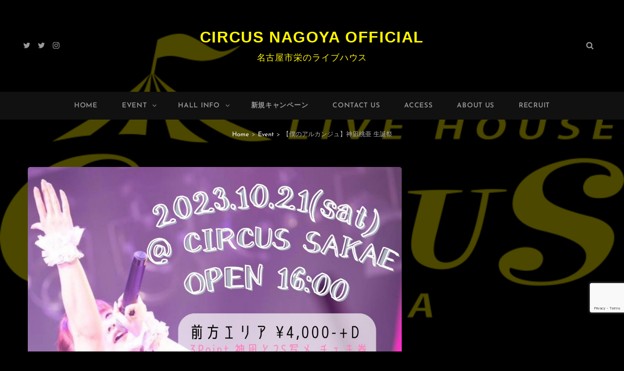

--- FILE ---
content_type: text/html; charset=utf-8
request_url: https://www.google.com/recaptcha/api2/anchor?ar=1&k=6LfzwVcfAAAAAGOsAEdgKRprll_pVo7-TJnkjZXa&co=aHR0cHM6Ly93d3cua3N0YWdlLWVudGVydGFpbm1lbnQuY29tOjQ0Mw..&hl=en&v=PoyoqOPhxBO7pBk68S4YbpHZ&size=invisible&anchor-ms=20000&execute-ms=30000&cb=uow571vkkejx
body_size: 48645
content:
<!DOCTYPE HTML><html dir="ltr" lang="en"><head><meta http-equiv="Content-Type" content="text/html; charset=UTF-8">
<meta http-equiv="X-UA-Compatible" content="IE=edge">
<title>reCAPTCHA</title>
<style type="text/css">
/* cyrillic-ext */
@font-face {
  font-family: 'Roboto';
  font-style: normal;
  font-weight: 400;
  font-stretch: 100%;
  src: url(//fonts.gstatic.com/s/roboto/v48/KFO7CnqEu92Fr1ME7kSn66aGLdTylUAMa3GUBHMdazTgWw.woff2) format('woff2');
  unicode-range: U+0460-052F, U+1C80-1C8A, U+20B4, U+2DE0-2DFF, U+A640-A69F, U+FE2E-FE2F;
}
/* cyrillic */
@font-face {
  font-family: 'Roboto';
  font-style: normal;
  font-weight: 400;
  font-stretch: 100%;
  src: url(//fonts.gstatic.com/s/roboto/v48/KFO7CnqEu92Fr1ME7kSn66aGLdTylUAMa3iUBHMdazTgWw.woff2) format('woff2');
  unicode-range: U+0301, U+0400-045F, U+0490-0491, U+04B0-04B1, U+2116;
}
/* greek-ext */
@font-face {
  font-family: 'Roboto';
  font-style: normal;
  font-weight: 400;
  font-stretch: 100%;
  src: url(//fonts.gstatic.com/s/roboto/v48/KFO7CnqEu92Fr1ME7kSn66aGLdTylUAMa3CUBHMdazTgWw.woff2) format('woff2');
  unicode-range: U+1F00-1FFF;
}
/* greek */
@font-face {
  font-family: 'Roboto';
  font-style: normal;
  font-weight: 400;
  font-stretch: 100%;
  src: url(//fonts.gstatic.com/s/roboto/v48/KFO7CnqEu92Fr1ME7kSn66aGLdTylUAMa3-UBHMdazTgWw.woff2) format('woff2');
  unicode-range: U+0370-0377, U+037A-037F, U+0384-038A, U+038C, U+038E-03A1, U+03A3-03FF;
}
/* math */
@font-face {
  font-family: 'Roboto';
  font-style: normal;
  font-weight: 400;
  font-stretch: 100%;
  src: url(//fonts.gstatic.com/s/roboto/v48/KFO7CnqEu92Fr1ME7kSn66aGLdTylUAMawCUBHMdazTgWw.woff2) format('woff2');
  unicode-range: U+0302-0303, U+0305, U+0307-0308, U+0310, U+0312, U+0315, U+031A, U+0326-0327, U+032C, U+032F-0330, U+0332-0333, U+0338, U+033A, U+0346, U+034D, U+0391-03A1, U+03A3-03A9, U+03B1-03C9, U+03D1, U+03D5-03D6, U+03F0-03F1, U+03F4-03F5, U+2016-2017, U+2034-2038, U+203C, U+2040, U+2043, U+2047, U+2050, U+2057, U+205F, U+2070-2071, U+2074-208E, U+2090-209C, U+20D0-20DC, U+20E1, U+20E5-20EF, U+2100-2112, U+2114-2115, U+2117-2121, U+2123-214F, U+2190, U+2192, U+2194-21AE, U+21B0-21E5, U+21F1-21F2, U+21F4-2211, U+2213-2214, U+2216-22FF, U+2308-230B, U+2310, U+2319, U+231C-2321, U+2336-237A, U+237C, U+2395, U+239B-23B7, U+23D0, U+23DC-23E1, U+2474-2475, U+25AF, U+25B3, U+25B7, U+25BD, U+25C1, U+25CA, U+25CC, U+25FB, U+266D-266F, U+27C0-27FF, U+2900-2AFF, U+2B0E-2B11, U+2B30-2B4C, U+2BFE, U+3030, U+FF5B, U+FF5D, U+1D400-1D7FF, U+1EE00-1EEFF;
}
/* symbols */
@font-face {
  font-family: 'Roboto';
  font-style: normal;
  font-weight: 400;
  font-stretch: 100%;
  src: url(//fonts.gstatic.com/s/roboto/v48/KFO7CnqEu92Fr1ME7kSn66aGLdTylUAMaxKUBHMdazTgWw.woff2) format('woff2');
  unicode-range: U+0001-000C, U+000E-001F, U+007F-009F, U+20DD-20E0, U+20E2-20E4, U+2150-218F, U+2190, U+2192, U+2194-2199, U+21AF, U+21E6-21F0, U+21F3, U+2218-2219, U+2299, U+22C4-22C6, U+2300-243F, U+2440-244A, U+2460-24FF, U+25A0-27BF, U+2800-28FF, U+2921-2922, U+2981, U+29BF, U+29EB, U+2B00-2BFF, U+4DC0-4DFF, U+FFF9-FFFB, U+10140-1018E, U+10190-1019C, U+101A0, U+101D0-101FD, U+102E0-102FB, U+10E60-10E7E, U+1D2C0-1D2D3, U+1D2E0-1D37F, U+1F000-1F0FF, U+1F100-1F1AD, U+1F1E6-1F1FF, U+1F30D-1F30F, U+1F315, U+1F31C, U+1F31E, U+1F320-1F32C, U+1F336, U+1F378, U+1F37D, U+1F382, U+1F393-1F39F, U+1F3A7-1F3A8, U+1F3AC-1F3AF, U+1F3C2, U+1F3C4-1F3C6, U+1F3CA-1F3CE, U+1F3D4-1F3E0, U+1F3ED, U+1F3F1-1F3F3, U+1F3F5-1F3F7, U+1F408, U+1F415, U+1F41F, U+1F426, U+1F43F, U+1F441-1F442, U+1F444, U+1F446-1F449, U+1F44C-1F44E, U+1F453, U+1F46A, U+1F47D, U+1F4A3, U+1F4B0, U+1F4B3, U+1F4B9, U+1F4BB, U+1F4BF, U+1F4C8-1F4CB, U+1F4D6, U+1F4DA, U+1F4DF, U+1F4E3-1F4E6, U+1F4EA-1F4ED, U+1F4F7, U+1F4F9-1F4FB, U+1F4FD-1F4FE, U+1F503, U+1F507-1F50B, U+1F50D, U+1F512-1F513, U+1F53E-1F54A, U+1F54F-1F5FA, U+1F610, U+1F650-1F67F, U+1F687, U+1F68D, U+1F691, U+1F694, U+1F698, U+1F6AD, U+1F6B2, U+1F6B9-1F6BA, U+1F6BC, U+1F6C6-1F6CF, U+1F6D3-1F6D7, U+1F6E0-1F6EA, U+1F6F0-1F6F3, U+1F6F7-1F6FC, U+1F700-1F7FF, U+1F800-1F80B, U+1F810-1F847, U+1F850-1F859, U+1F860-1F887, U+1F890-1F8AD, U+1F8B0-1F8BB, U+1F8C0-1F8C1, U+1F900-1F90B, U+1F93B, U+1F946, U+1F984, U+1F996, U+1F9E9, U+1FA00-1FA6F, U+1FA70-1FA7C, U+1FA80-1FA89, U+1FA8F-1FAC6, U+1FACE-1FADC, U+1FADF-1FAE9, U+1FAF0-1FAF8, U+1FB00-1FBFF;
}
/* vietnamese */
@font-face {
  font-family: 'Roboto';
  font-style: normal;
  font-weight: 400;
  font-stretch: 100%;
  src: url(//fonts.gstatic.com/s/roboto/v48/KFO7CnqEu92Fr1ME7kSn66aGLdTylUAMa3OUBHMdazTgWw.woff2) format('woff2');
  unicode-range: U+0102-0103, U+0110-0111, U+0128-0129, U+0168-0169, U+01A0-01A1, U+01AF-01B0, U+0300-0301, U+0303-0304, U+0308-0309, U+0323, U+0329, U+1EA0-1EF9, U+20AB;
}
/* latin-ext */
@font-face {
  font-family: 'Roboto';
  font-style: normal;
  font-weight: 400;
  font-stretch: 100%;
  src: url(//fonts.gstatic.com/s/roboto/v48/KFO7CnqEu92Fr1ME7kSn66aGLdTylUAMa3KUBHMdazTgWw.woff2) format('woff2');
  unicode-range: U+0100-02BA, U+02BD-02C5, U+02C7-02CC, U+02CE-02D7, U+02DD-02FF, U+0304, U+0308, U+0329, U+1D00-1DBF, U+1E00-1E9F, U+1EF2-1EFF, U+2020, U+20A0-20AB, U+20AD-20C0, U+2113, U+2C60-2C7F, U+A720-A7FF;
}
/* latin */
@font-face {
  font-family: 'Roboto';
  font-style: normal;
  font-weight: 400;
  font-stretch: 100%;
  src: url(//fonts.gstatic.com/s/roboto/v48/KFO7CnqEu92Fr1ME7kSn66aGLdTylUAMa3yUBHMdazQ.woff2) format('woff2');
  unicode-range: U+0000-00FF, U+0131, U+0152-0153, U+02BB-02BC, U+02C6, U+02DA, U+02DC, U+0304, U+0308, U+0329, U+2000-206F, U+20AC, U+2122, U+2191, U+2193, U+2212, U+2215, U+FEFF, U+FFFD;
}
/* cyrillic-ext */
@font-face {
  font-family: 'Roboto';
  font-style: normal;
  font-weight: 500;
  font-stretch: 100%;
  src: url(//fonts.gstatic.com/s/roboto/v48/KFO7CnqEu92Fr1ME7kSn66aGLdTylUAMa3GUBHMdazTgWw.woff2) format('woff2');
  unicode-range: U+0460-052F, U+1C80-1C8A, U+20B4, U+2DE0-2DFF, U+A640-A69F, U+FE2E-FE2F;
}
/* cyrillic */
@font-face {
  font-family: 'Roboto';
  font-style: normal;
  font-weight: 500;
  font-stretch: 100%;
  src: url(//fonts.gstatic.com/s/roboto/v48/KFO7CnqEu92Fr1ME7kSn66aGLdTylUAMa3iUBHMdazTgWw.woff2) format('woff2');
  unicode-range: U+0301, U+0400-045F, U+0490-0491, U+04B0-04B1, U+2116;
}
/* greek-ext */
@font-face {
  font-family: 'Roboto';
  font-style: normal;
  font-weight: 500;
  font-stretch: 100%;
  src: url(//fonts.gstatic.com/s/roboto/v48/KFO7CnqEu92Fr1ME7kSn66aGLdTylUAMa3CUBHMdazTgWw.woff2) format('woff2');
  unicode-range: U+1F00-1FFF;
}
/* greek */
@font-face {
  font-family: 'Roboto';
  font-style: normal;
  font-weight: 500;
  font-stretch: 100%;
  src: url(//fonts.gstatic.com/s/roboto/v48/KFO7CnqEu92Fr1ME7kSn66aGLdTylUAMa3-UBHMdazTgWw.woff2) format('woff2');
  unicode-range: U+0370-0377, U+037A-037F, U+0384-038A, U+038C, U+038E-03A1, U+03A3-03FF;
}
/* math */
@font-face {
  font-family: 'Roboto';
  font-style: normal;
  font-weight: 500;
  font-stretch: 100%;
  src: url(//fonts.gstatic.com/s/roboto/v48/KFO7CnqEu92Fr1ME7kSn66aGLdTylUAMawCUBHMdazTgWw.woff2) format('woff2');
  unicode-range: U+0302-0303, U+0305, U+0307-0308, U+0310, U+0312, U+0315, U+031A, U+0326-0327, U+032C, U+032F-0330, U+0332-0333, U+0338, U+033A, U+0346, U+034D, U+0391-03A1, U+03A3-03A9, U+03B1-03C9, U+03D1, U+03D5-03D6, U+03F0-03F1, U+03F4-03F5, U+2016-2017, U+2034-2038, U+203C, U+2040, U+2043, U+2047, U+2050, U+2057, U+205F, U+2070-2071, U+2074-208E, U+2090-209C, U+20D0-20DC, U+20E1, U+20E5-20EF, U+2100-2112, U+2114-2115, U+2117-2121, U+2123-214F, U+2190, U+2192, U+2194-21AE, U+21B0-21E5, U+21F1-21F2, U+21F4-2211, U+2213-2214, U+2216-22FF, U+2308-230B, U+2310, U+2319, U+231C-2321, U+2336-237A, U+237C, U+2395, U+239B-23B7, U+23D0, U+23DC-23E1, U+2474-2475, U+25AF, U+25B3, U+25B7, U+25BD, U+25C1, U+25CA, U+25CC, U+25FB, U+266D-266F, U+27C0-27FF, U+2900-2AFF, U+2B0E-2B11, U+2B30-2B4C, U+2BFE, U+3030, U+FF5B, U+FF5D, U+1D400-1D7FF, U+1EE00-1EEFF;
}
/* symbols */
@font-face {
  font-family: 'Roboto';
  font-style: normal;
  font-weight: 500;
  font-stretch: 100%;
  src: url(//fonts.gstatic.com/s/roboto/v48/KFO7CnqEu92Fr1ME7kSn66aGLdTylUAMaxKUBHMdazTgWw.woff2) format('woff2');
  unicode-range: U+0001-000C, U+000E-001F, U+007F-009F, U+20DD-20E0, U+20E2-20E4, U+2150-218F, U+2190, U+2192, U+2194-2199, U+21AF, U+21E6-21F0, U+21F3, U+2218-2219, U+2299, U+22C4-22C6, U+2300-243F, U+2440-244A, U+2460-24FF, U+25A0-27BF, U+2800-28FF, U+2921-2922, U+2981, U+29BF, U+29EB, U+2B00-2BFF, U+4DC0-4DFF, U+FFF9-FFFB, U+10140-1018E, U+10190-1019C, U+101A0, U+101D0-101FD, U+102E0-102FB, U+10E60-10E7E, U+1D2C0-1D2D3, U+1D2E0-1D37F, U+1F000-1F0FF, U+1F100-1F1AD, U+1F1E6-1F1FF, U+1F30D-1F30F, U+1F315, U+1F31C, U+1F31E, U+1F320-1F32C, U+1F336, U+1F378, U+1F37D, U+1F382, U+1F393-1F39F, U+1F3A7-1F3A8, U+1F3AC-1F3AF, U+1F3C2, U+1F3C4-1F3C6, U+1F3CA-1F3CE, U+1F3D4-1F3E0, U+1F3ED, U+1F3F1-1F3F3, U+1F3F5-1F3F7, U+1F408, U+1F415, U+1F41F, U+1F426, U+1F43F, U+1F441-1F442, U+1F444, U+1F446-1F449, U+1F44C-1F44E, U+1F453, U+1F46A, U+1F47D, U+1F4A3, U+1F4B0, U+1F4B3, U+1F4B9, U+1F4BB, U+1F4BF, U+1F4C8-1F4CB, U+1F4D6, U+1F4DA, U+1F4DF, U+1F4E3-1F4E6, U+1F4EA-1F4ED, U+1F4F7, U+1F4F9-1F4FB, U+1F4FD-1F4FE, U+1F503, U+1F507-1F50B, U+1F50D, U+1F512-1F513, U+1F53E-1F54A, U+1F54F-1F5FA, U+1F610, U+1F650-1F67F, U+1F687, U+1F68D, U+1F691, U+1F694, U+1F698, U+1F6AD, U+1F6B2, U+1F6B9-1F6BA, U+1F6BC, U+1F6C6-1F6CF, U+1F6D3-1F6D7, U+1F6E0-1F6EA, U+1F6F0-1F6F3, U+1F6F7-1F6FC, U+1F700-1F7FF, U+1F800-1F80B, U+1F810-1F847, U+1F850-1F859, U+1F860-1F887, U+1F890-1F8AD, U+1F8B0-1F8BB, U+1F8C0-1F8C1, U+1F900-1F90B, U+1F93B, U+1F946, U+1F984, U+1F996, U+1F9E9, U+1FA00-1FA6F, U+1FA70-1FA7C, U+1FA80-1FA89, U+1FA8F-1FAC6, U+1FACE-1FADC, U+1FADF-1FAE9, U+1FAF0-1FAF8, U+1FB00-1FBFF;
}
/* vietnamese */
@font-face {
  font-family: 'Roboto';
  font-style: normal;
  font-weight: 500;
  font-stretch: 100%;
  src: url(//fonts.gstatic.com/s/roboto/v48/KFO7CnqEu92Fr1ME7kSn66aGLdTylUAMa3OUBHMdazTgWw.woff2) format('woff2');
  unicode-range: U+0102-0103, U+0110-0111, U+0128-0129, U+0168-0169, U+01A0-01A1, U+01AF-01B0, U+0300-0301, U+0303-0304, U+0308-0309, U+0323, U+0329, U+1EA0-1EF9, U+20AB;
}
/* latin-ext */
@font-face {
  font-family: 'Roboto';
  font-style: normal;
  font-weight: 500;
  font-stretch: 100%;
  src: url(//fonts.gstatic.com/s/roboto/v48/KFO7CnqEu92Fr1ME7kSn66aGLdTylUAMa3KUBHMdazTgWw.woff2) format('woff2');
  unicode-range: U+0100-02BA, U+02BD-02C5, U+02C7-02CC, U+02CE-02D7, U+02DD-02FF, U+0304, U+0308, U+0329, U+1D00-1DBF, U+1E00-1E9F, U+1EF2-1EFF, U+2020, U+20A0-20AB, U+20AD-20C0, U+2113, U+2C60-2C7F, U+A720-A7FF;
}
/* latin */
@font-face {
  font-family: 'Roboto';
  font-style: normal;
  font-weight: 500;
  font-stretch: 100%;
  src: url(//fonts.gstatic.com/s/roboto/v48/KFO7CnqEu92Fr1ME7kSn66aGLdTylUAMa3yUBHMdazQ.woff2) format('woff2');
  unicode-range: U+0000-00FF, U+0131, U+0152-0153, U+02BB-02BC, U+02C6, U+02DA, U+02DC, U+0304, U+0308, U+0329, U+2000-206F, U+20AC, U+2122, U+2191, U+2193, U+2212, U+2215, U+FEFF, U+FFFD;
}
/* cyrillic-ext */
@font-face {
  font-family: 'Roboto';
  font-style: normal;
  font-weight: 900;
  font-stretch: 100%;
  src: url(//fonts.gstatic.com/s/roboto/v48/KFO7CnqEu92Fr1ME7kSn66aGLdTylUAMa3GUBHMdazTgWw.woff2) format('woff2');
  unicode-range: U+0460-052F, U+1C80-1C8A, U+20B4, U+2DE0-2DFF, U+A640-A69F, U+FE2E-FE2F;
}
/* cyrillic */
@font-face {
  font-family: 'Roboto';
  font-style: normal;
  font-weight: 900;
  font-stretch: 100%;
  src: url(//fonts.gstatic.com/s/roboto/v48/KFO7CnqEu92Fr1ME7kSn66aGLdTylUAMa3iUBHMdazTgWw.woff2) format('woff2');
  unicode-range: U+0301, U+0400-045F, U+0490-0491, U+04B0-04B1, U+2116;
}
/* greek-ext */
@font-face {
  font-family: 'Roboto';
  font-style: normal;
  font-weight: 900;
  font-stretch: 100%;
  src: url(//fonts.gstatic.com/s/roboto/v48/KFO7CnqEu92Fr1ME7kSn66aGLdTylUAMa3CUBHMdazTgWw.woff2) format('woff2');
  unicode-range: U+1F00-1FFF;
}
/* greek */
@font-face {
  font-family: 'Roboto';
  font-style: normal;
  font-weight: 900;
  font-stretch: 100%;
  src: url(//fonts.gstatic.com/s/roboto/v48/KFO7CnqEu92Fr1ME7kSn66aGLdTylUAMa3-UBHMdazTgWw.woff2) format('woff2');
  unicode-range: U+0370-0377, U+037A-037F, U+0384-038A, U+038C, U+038E-03A1, U+03A3-03FF;
}
/* math */
@font-face {
  font-family: 'Roboto';
  font-style: normal;
  font-weight: 900;
  font-stretch: 100%;
  src: url(//fonts.gstatic.com/s/roboto/v48/KFO7CnqEu92Fr1ME7kSn66aGLdTylUAMawCUBHMdazTgWw.woff2) format('woff2');
  unicode-range: U+0302-0303, U+0305, U+0307-0308, U+0310, U+0312, U+0315, U+031A, U+0326-0327, U+032C, U+032F-0330, U+0332-0333, U+0338, U+033A, U+0346, U+034D, U+0391-03A1, U+03A3-03A9, U+03B1-03C9, U+03D1, U+03D5-03D6, U+03F0-03F1, U+03F4-03F5, U+2016-2017, U+2034-2038, U+203C, U+2040, U+2043, U+2047, U+2050, U+2057, U+205F, U+2070-2071, U+2074-208E, U+2090-209C, U+20D0-20DC, U+20E1, U+20E5-20EF, U+2100-2112, U+2114-2115, U+2117-2121, U+2123-214F, U+2190, U+2192, U+2194-21AE, U+21B0-21E5, U+21F1-21F2, U+21F4-2211, U+2213-2214, U+2216-22FF, U+2308-230B, U+2310, U+2319, U+231C-2321, U+2336-237A, U+237C, U+2395, U+239B-23B7, U+23D0, U+23DC-23E1, U+2474-2475, U+25AF, U+25B3, U+25B7, U+25BD, U+25C1, U+25CA, U+25CC, U+25FB, U+266D-266F, U+27C0-27FF, U+2900-2AFF, U+2B0E-2B11, U+2B30-2B4C, U+2BFE, U+3030, U+FF5B, U+FF5D, U+1D400-1D7FF, U+1EE00-1EEFF;
}
/* symbols */
@font-face {
  font-family: 'Roboto';
  font-style: normal;
  font-weight: 900;
  font-stretch: 100%;
  src: url(//fonts.gstatic.com/s/roboto/v48/KFO7CnqEu92Fr1ME7kSn66aGLdTylUAMaxKUBHMdazTgWw.woff2) format('woff2');
  unicode-range: U+0001-000C, U+000E-001F, U+007F-009F, U+20DD-20E0, U+20E2-20E4, U+2150-218F, U+2190, U+2192, U+2194-2199, U+21AF, U+21E6-21F0, U+21F3, U+2218-2219, U+2299, U+22C4-22C6, U+2300-243F, U+2440-244A, U+2460-24FF, U+25A0-27BF, U+2800-28FF, U+2921-2922, U+2981, U+29BF, U+29EB, U+2B00-2BFF, U+4DC0-4DFF, U+FFF9-FFFB, U+10140-1018E, U+10190-1019C, U+101A0, U+101D0-101FD, U+102E0-102FB, U+10E60-10E7E, U+1D2C0-1D2D3, U+1D2E0-1D37F, U+1F000-1F0FF, U+1F100-1F1AD, U+1F1E6-1F1FF, U+1F30D-1F30F, U+1F315, U+1F31C, U+1F31E, U+1F320-1F32C, U+1F336, U+1F378, U+1F37D, U+1F382, U+1F393-1F39F, U+1F3A7-1F3A8, U+1F3AC-1F3AF, U+1F3C2, U+1F3C4-1F3C6, U+1F3CA-1F3CE, U+1F3D4-1F3E0, U+1F3ED, U+1F3F1-1F3F3, U+1F3F5-1F3F7, U+1F408, U+1F415, U+1F41F, U+1F426, U+1F43F, U+1F441-1F442, U+1F444, U+1F446-1F449, U+1F44C-1F44E, U+1F453, U+1F46A, U+1F47D, U+1F4A3, U+1F4B0, U+1F4B3, U+1F4B9, U+1F4BB, U+1F4BF, U+1F4C8-1F4CB, U+1F4D6, U+1F4DA, U+1F4DF, U+1F4E3-1F4E6, U+1F4EA-1F4ED, U+1F4F7, U+1F4F9-1F4FB, U+1F4FD-1F4FE, U+1F503, U+1F507-1F50B, U+1F50D, U+1F512-1F513, U+1F53E-1F54A, U+1F54F-1F5FA, U+1F610, U+1F650-1F67F, U+1F687, U+1F68D, U+1F691, U+1F694, U+1F698, U+1F6AD, U+1F6B2, U+1F6B9-1F6BA, U+1F6BC, U+1F6C6-1F6CF, U+1F6D3-1F6D7, U+1F6E0-1F6EA, U+1F6F0-1F6F3, U+1F6F7-1F6FC, U+1F700-1F7FF, U+1F800-1F80B, U+1F810-1F847, U+1F850-1F859, U+1F860-1F887, U+1F890-1F8AD, U+1F8B0-1F8BB, U+1F8C0-1F8C1, U+1F900-1F90B, U+1F93B, U+1F946, U+1F984, U+1F996, U+1F9E9, U+1FA00-1FA6F, U+1FA70-1FA7C, U+1FA80-1FA89, U+1FA8F-1FAC6, U+1FACE-1FADC, U+1FADF-1FAE9, U+1FAF0-1FAF8, U+1FB00-1FBFF;
}
/* vietnamese */
@font-face {
  font-family: 'Roboto';
  font-style: normal;
  font-weight: 900;
  font-stretch: 100%;
  src: url(//fonts.gstatic.com/s/roboto/v48/KFO7CnqEu92Fr1ME7kSn66aGLdTylUAMa3OUBHMdazTgWw.woff2) format('woff2');
  unicode-range: U+0102-0103, U+0110-0111, U+0128-0129, U+0168-0169, U+01A0-01A1, U+01AF-01B0, U+0300-0301, U+0303-0304, U+0308-0309, U+0323, U+0329, U+1EA0-1EF9, U+20AB;
}
/* latin-ext */
@font-face {
  font-family: 'Roboto';
  font-style: normal;
  font-weight: 900;
  font-stretch: 100%;
  src: url(//fonts.gstatic.com/s/roboto/v48/KFO7CnqEu92Fr1ME7kSn66aGLdTylUAMa3KUBHMdazTgWw.woff2) format('woff2');
  unicode-range: U+0100-02BA, U+02BD-02C5, U+02C7-02CC, U+02CE-02D7, U+02DD-02FF, U+0304, U+0308, U+0329, U+1D00-1DBF, U+1E00-1E9F, U+1EF2-1EFF, U+2020, U+20A0-20AB, U+20AD-20C0, U+2113, U+2C60-2C7F, U+A720-A7FF;
}
/* latin */
@font-face {
  font-family: 'Roboto';
  font-style: normal;
  font-weight: 900;
  font-stretch: 100%;
  src: url(//fonts.gstatic.com/s/roboto/v48/KFO7CnqEu92Fr1ME7kSn66aGLdTylUAMa3yUBHMdazQ.woff2) format('woff2');
  unicode-range: U+0000-00FF, U+0131, U+0152-0153, U+02BB-02BC, U+02C6, U+02DA, U+02DC, U+0304, U+0308, U+0329, U+2000-206F, U+20AC, U+2122, U+2191, U+2193, U+2212, U+2215, U+FEFF, U+FFFD;
}

</style>
<link rel="stylesheet" type="text/css" href="https://www.gstatic.com/recaptcha/releases/PoyoqOPhxBO7pBk68S4YbpHZ/styles__ltr.css">
<script nonce="6W6B3OutOGcGTTJQpCoSCQ" type="text/javascript">window['__recaptcha_api'] = 'https://www.google.com/recaptcha/api2/';</script>
<script type="text/javascript" src="https://www.gstatic.com/recaptcha/releases/PoyoqOPhxBO7pBk68S4YbpHZ/recaptcha__en.js" nonce="6W6B3OutOGcGTTJQpCoSCQ">
      
    </script></head>
<body><div id="rc-anchor-alert" class="rc-anchor-alert"></div>
<input type="hidden" id="recaptcha-token" value="[base64]">
<script type="text/javascript" nonce="6W6B3OutOGcGTTJQpCoSCQ">
      recaptcha.anchor.Main.init("[\x22ainput\x22,[\x22bgdata\x22,\x22\x22,\[base64]/[base64]/UltIKytdPWE6KGE8MjA0OD9SW0grK109YT4+NnwxOTI6KChhJjY0NTEyKT09NTUyOTYmJnErMTxoLmxlbmd0aCYmKGguY2hhckNvZGVBdChxKzEpJjY0NTEyKT09NTYzMjA/[base64]/MjU1OlI/[base64]/[base64]/[base64]/[base64]/[base64]/[base64]/[base64]/[base64]/[base64]/[base64]\x22,\[base64]\x22,\[base64]/[base64]/CrkfDscKSw5EhFmNpwoYjw79CwpAiKmouwpXDlsKrD8OEw53Cn2MfwoEBQDpaw7LCjMKSw5NMw6LDlScjw5PDgglUUcOFRMOEw6HCnExCwrLDpxcrHlHCnj8Tw5Amw7jDtB9GwpwtOi/Cq8K9wojCtmTDksOPwrkWU8KzUsK3dx0twojDuSPCp8KhTTB3ZC87bzLCnQgreUwvw445SRIqf8KUwr0fwpzCgMOcw7vDoMOODSgPwpbCksOXKVozw6nDnUIZV8KkGHRoVSrDucOzw4/Cl8ORc8ONM00twphAXDzCksOzVEDChsOkEMKMcXDCnsKXFw0PAsOrfmbCg8OgesKfwpXChjxewqjCpForAcO3IsOtcEkzwrzDphpDw7kNFgg8OGgSGMKrbFo0w7wTw6nCoSoodwTCkxbCksK1dXAWw4BKwoBiP8OnP1Byw5fDlcKEw64Sw7/[base64]/wpnDjMOzdsOIwr7DqE0Nw6FKZMKYw4zDvsOnAFUTw4/DtVfCoMKtPRXDuMK8woLDosO7woPCmDXDhMKcw6vCr085M1YSexVHM8KHa2MlbSlRDFbCuxvDuGhMw4zDqVYyFcO9w508wojCtkXCnyTDqcKPwpxJDmUPZMOYUCjCgcOcAhnDgsOiw4J4woYcLMOAw7xec8OaRA5bZsOmwpXDhgE3w7jDmx/Cu3PCkVjDqsOYwqJpw7/CrAPDhQRjw697w5jDl8Ovw7g4XmLDoMKyaxdbZURnw69DPnPClcOMfsK1VGVCwoZIwpdUF8KvQMOuw5/Do8Ksw4fDuwE5UsKwMlDCokhuDxUFwoBPem5MTcKIam1vd3R2Zm10QC8KFMKtHwALwq/DiGzDhsKBwqo2w7LDsjbDp39yI8K3w5DComkzI8KVHFDCs8OBwq8Ww5DCoVURwoPCvMKjw7TDvcO3LsKpwrDDhlNeKMOuwo5MwrAawqB/JXA8O2I6L8OgwrXDqMK9CsO6wpTDpGtRw4zDjE5OwpQNw41vw5p9SsO/CMKxwrQQVMKZwogacGRkw70eB3Zqw7gGOMOnwrbDiRbCjcKIwqrCmS3CsiHDksOZesOMVsKrwoUmwrUEL8KUw5YjQcK0wpcGw5/[base64]/CogjCpGfCiDrDksOrw6tswqd7w6xPRz3CkkrDrBvDnsONTQsXUcO0d1oQZ2nDhE4VOC/CjlNhDcOcwpI7PBYvbiHDusK2PEZQwrHDgzDDtsKOw7EdEmHDp8OGGVjDnwA0f8K2dUANw6/DmE3DpMKaw7F4w4s7GMONTlXCjMK0wqhNUXHDksKgUCXDssOKRsOVwpjCqAcHwqTChH5tw4cALsO3EmDClWrDuz3CksKgH8O6wogMWcOvNcOBLcO4J8KuUXLChBdnScK/aMKufB8IwqfDjcOOwq0mL8OdG1DDlMOZw4PCrXQOXsOdwoJ/wqQJw4fChmMVMMK2wqpuAsK7wqANUU1uwqrDh8OAO8ORwonDtcKwP8KKPCbDv8Odw5BqwrvDucK+woLCqMOmXcOvVy0Hw7AvZsK2WMOfTRcmwph2KhzDtFZKBFUnwobCjMK6wr95woXDrMO6VjjCtCLCvsKiS8Opw4nCiFzDlMOVScOFRcOPA18nw7spfMONLMO/D8KZw4zDihfDocKnw7A8CMOUG2/CoWdzwoY7cMOJCyVLdMOdwopdclDDumDCikPDtDzCk2YdwpsCw4bCnS3CoAJWwrZuw6vDqh7DmcKmCUTDmQzDjsOpwqLCocONCnnCkcO6w5M/wrHCvsK/w7/DgxJxHw4sw5Vkw6EJES/[base64]/TsOiRkbCmzgZWcKYw7TDmlbDgcKEJikDIznCjSkVw7E9YsKcw4TDlxtVw4c2wpfDlgLCtHHDo2LDl8KIw4d+aMKnWsKfw6J1wpbCuiHCtcK3wp/DpcKBA8KLYcKZDg4Bw6HCljvChEzDr1wkwp5qw6rCmcKSw6pEMMOKesOdw4zCvcKNZMKkw6fCm1PCoALChHvCiBNAw49BJMKQw7tcEl8UwoDDu3h/dhbDugbCocOBbh51w7LCiAfDiCgvw5BYwojCo8Oxwrthd8KPI8KEfMO6w6YtwqHCnB0QP8K/J8K6w5nCusK4worCv8K/cMKvw6zCp8Omw6XCk8Kfw6o1wqJnYAU0AMKPw5PDo8OdGElADk9Aw6IeGTvCt8OSPMObwoDCicOpw73DpcO7HcOTIRXDusKVOMOWSznDiMKdwoVgwrfDrcOUw6jDhxvCi3DDl8KwRibDgk/Dh0pjwpTCvMOsw4dowrHClcKGIcK+wqTCsMKVwr9sUcKiw6fDiV7DukXDsCvDuhXDvcKrfcKAwofDpMOvw7PDgcORw6/DgEXChMKbD8O4c0XCk8OSCcKgw7UFHG8MVMO4TcKkLykpex7DisOHw5TDvsOEwqEhwpwENhvDiGLDuU/Dq8OWwrvDnE81w5xsViA+w7PDsG/DoyFkJUvDsBVew6jDngTCnsK/wq/DomvChcOvw6lswpImwq9Nw7jDncOSw47CpT10CxBfSgc+wrHDrMOZwo7CpsKIw7TCjEDCmVMVUgc3FsKwKXXDqwYHw4vCscK/K8OdwrQBBMKpwofCncKPwqwPwonDq8OLw4XDosK6UsKvTS/CqcK8w73Clx/[base64]/CtXI3YnvDhFsHF8KEWE5/w7XCogfCgHE8w4ldwqpJPTfDmcKdB3cYCjp/w5HDpgAtwpLDlsK5WX3CoMKOwq3Dok3Dij3CvMKJwrrCvsKDw4YLT8KlwpXCiELDp1nCsiLCoCJ9wo81w6zDiUjDthwgCMKHYcK3wpJTw75oIT/CtwxFwrxcGcKBPQxZw4J9wpBWw4tPw4bDhsO4w6vDgsKXwoMIw64uw5HDjcKPBw/[base64]/Dp8KKWsOrWcKwTkjCvjfDnA/Dr3zCssKvCsK6D8OQAEPDnhPDpwjDqsOHwpXCssOBw60fUsODw4lJLCPCtFnCgzrCqVbDtw1tWHPDtMOkwpXDjcKSwp3CmUwwaiLCllB5VMOjwqXDsMKiw5/ChyHDk00JCEoQC1xHAV/DjGHDisKMwozCtcKOMMO4wo7DvsOFQ2vDv2zDqUzCjsKLNMKZw5fDv8Kew6bCv8OiGxUQwqxawpTChQonwrnCp8Omw7A5w7xBw4TCj8KrQg/CrXzDvsOpwoEHw4s0fsOcwobCgULCrsKHw77Ds8KnYUHCr8KJw6XDhAbDtcKrQHbDk2taw5TCjMO1wrcBJcOqw6jCiEZFw4h6w7/CgMO4ZcODABrDi8OJZFTCrmEJwqjCnwEzwpJ4w5klZ3DDhCxvw6ZSwrUTwqp7w51Wwo18AW/[base64]/cwPCv8O/woLCll7DlcKNfcK3GMOsZzDClsKPYMOfJsKlRiHDig89cF/Cq8OPA8Ktw7DDmsKZLsOOw5I/w60HwqHClwJiPQvDjEfCjxFsP8ORccKoccOeNsK+McK4wr4qw4HDpnbCnsOWHcOBwpfCm0jCpMOGw7wPVEgjw5o1wqzDhAXCojnChSFsF8KQLMOKw6kDX8Kxw6ZLc2TDg35mwo/[base64]/[base64]/DswTDukfCpHLCgDsTwqEKw7gFw6p2w4HDgikpwpV1w6vDp8ORKsOMw5QMa8Kow63DmTjCgm5Hel1SNMOlVE3CmcO5w6F7QXHCqMKRMcOheBB8wpJOT216OB8wwqFNSGUmwoIFw7VhacO5w71pfcOWwpLDkHlNU8KnwqbCucKCf8Kya8KnVEDDnsO5woo/w4dawoFkQ8Oww7F7w4nCv8OCD8KnKWbCncKwwovDjcKtY8OcDMKCw58XwoUmaUIRwrPCk8OFwoDCtxzDqsOGw4xYw6nDvnTCgjJ9C8OTwrPCkh13NXHCtlIoBsKZC8KIIMKQN3rDuy9QwoPDp8OWD1fCqzEbI8OnYMOBw7ouTHzDpBZBwqHCnhdJwp/DljAheMKXccOJFlPCqMOSwo3DiT3DsVh0HsOqwobCgsOrIyvCm8KzKsOfw7ImI3nDhzEGwpfDtm8kw4Bxwrd2w7nCqMK1woHCkAAiwqjDiCsUB8K2fy8yKsKiHhBpwp8Gw6s2M2rCiGbCjcKqw71gw6rDtMO5w4RYw7Nbw69cwrfCkcOydcOuNh9CVQjClcKVw7UFwo/[base64]/HMKBcMKZemYvw6ZJw47CkDcBMGMuw6HCvsOqLm5NwqDCu2kAwrZqw6rCkCrCpSTCqQjDn8O6SsK/w5hhwo0Tw7A1IcOswq3Cn1ICasKDQ3/[base64]/CksKmFMOeYcKWwrQ6Rl/DvU7Cg2VZw69RIMKYwo3Dq8KXBMOkTHbDjcKNT8O1ecOCE1PCvcKswrvCgRbDpylCwogtbMOvwoMdwrLCmMOZChLCo8O6wp4DFQJaw7MUaQhSw6k5aMOFwrHDk8O8TWIeOCbDvMKgw6nDiz/[base64]/w6HDmMKFwrnDocO2GV3DvzoTw7nDlD8iR8O8H30gdH3DrCfCpjVlw5weKXhOw6lraMO1C2Zgw6vCoDLDnsKew6tQwqbDlsKBwoTCiTM/NcKewoLDs8KiZcKFKzXCoy7CtFzDmMOiKcKPwrpNw6jCsVscw6pgwoLDtjs5wpjDkhjDq8OWw7rCs8KpDMKXB1B4w7HCvBgFMcOPwowowrgDw4lFDE4pXcKEwqVMPCM/w5JAwpTDrEgfRMK3ZR0CF3LCpXnCv2Bzwrgiw6rDnMOHfMKOAUcDf8O2AsOKwoAvwotrNxvDgQd+OMKfTkXCiDDDpsK1wrk2TMK4QMOHwoEUwqNsw7XDhyh/w5F3wqtsEMO/OVBywpHCs8KXBC7Dp8OFw5l3wrAOwqIcdlzDjC3DrHPDlVkzDAJdbMK2L8Kew4gULV/DuMK2w6nCosK0D03CihXCt8O0NMO3HxPDg8KAw5gRw4EYw7fDhXYnw6bCkVfCl8K8wqooNBljw7gAwqLDi8KfOBfCiBbCvMKtMsOJQVYNwq/DpT7Chjdcc8OSw5t7GMOUeVhmwqQeVMOqfcKTVcOeDlAUwo43wrfDk8OYwqXDpcOOwrZIwqPDhcKSQ8O3QcOrNnfCljrDl2/CvnI/wpbDrcOxw4xFwpTCqMKeIsOowoZtw5nCssKyw6rCmsKmwoPDqkjCsgjDhnVuLcKeAcOGTVZhw5RXwq5Zwo3Dn8KePFrDuHFKNMOURwnCkgJTJsOswqzDncO+wobCusKHPUTDp8K6w5QNw4TDihrDgGs1w7nDuHAiwo/CrMOPQ8KPwr7DiMKdExoywo3DgmxmKsKawr0AX8OIw7FPW21XCcOSF8KcQG3Dpitcwpxdw6/DpMKWw707ZMOSw7/CocO+wrDDmHbDjHttwprClMKdwoTDhMO8WcOkwq4kBm52UMOFw7/CkgUdJjzCocOgSVRhwrfDiz5rwrNcZcKUHcKwN8OwYRMHMMOew7TCkBwgw7E4NMO8wrRIdQ3CssOSwrzDssOxPsKBKQ/[base64]/[base64]/DsyNzw7p/KMKMEsKxO8KtSEY6wpwdwqFSw5MLw7Rqw6fDjSE7V1E9eMKLwqhmcMOUwobDgcK6OcKDw6HDh1BBAcOgQMKbVkbCow9Wwql/w5/CkWJ1Zz9Kw6TCkiMRw68tQMOaN8OiRj0XL2N9wrrCrCNiwpnChBTCszTDtsO1S1XDmwxAHcOIwrJ4w7o5XcOaM25bUMO1ZcObw7prw5xsGhZ1KMOewqHCoMKyEcOdJ2zCl8KxIMOPwpjCt8OSwoUNw6LDncKxwq8SDCwfworDksO/Hn3Du8O5HMOuwrE2AsO0U1RyTDbDgsKWTsKOwqDDgMOTYHTDkB7DlXHCsBlyRcO+V8OBwovDisOIwqxDwoYYZmBoC8OEwpAEMsOgVlDCoMKtcRDDnTcff31fKEnCk8KqwpE6CCjCj8KpckXDjwfCv8KPw59zAcOfwq/[base64]/wp7CnExoZcKxfkYVfMKWw6tXwpglaFjDu1dEw45owpDCjcKAw58gNcOiwpnCjcOvBmnCkMKxw6Atwp9bw7xOY8KIw5VMwoBUTi3CuDLCpcKQw6V/wpo5w5nCh8O4GcOYSSrCvMO0IMOZG2PCrMKKBiXDuHRyPhvDmizDg38sasO3NcKUwojDgsK7VcK0wosSw4kGEUoswqNiw5bDo8KwJMKNw6s5wrUTM8Kdwr3DnsO0wqpRI8OIw45QwqvCkXrCscOPwprCk8KOw7xsCcOfUcKTwo/[base64]/woLDq8O/w6DDnn4MZMKdwqxWBkrDqjs+WsODa8ORwp9awpkYw65ew6LDvMKVD8KoQsK8woDDhUzDmGIywqbCp8KrGsOvSMO8ZsO+QcOQCsKRRcOdKyRSQMO8GwRtNFoxwqxGEMOaw4/[base64]/[base64]/DkMOiw6HDvm5iw6gLw5bDoC0OSsO9wq5acMKQAGPClj7DsEQ8Z8KJciHCuRQ7RsKEesKDw4LCsjLDjVU8wpVQwrpqw6tbw7/DjcOaw6LDlcKmaRfDhXw3U2AMBhIBwqNswocww4lLw5thHAvCuQHDgcKswq41w5hWwpTCtn8Yw4vCiyPDpMKaw5/CuGLDqQrCscO1GyVeIsOvw5VzwozChcKjw4w/wrslwpYRfcO/w6vDjMKACkrCo8Onwq4Xw4/DljFbw7vDkcK5AHoWdyjChGFmW8OdaELDvcKvwqLCmjTChsOZw5bCm8KQwrYLcsKsRMKHHcOhwoXDv15CwoJfwqvChUwRN8OdTsKnfW/CvnVdEsKCwqfDosKqP3A2M3vDt3XDv2bDmkF+LcKmG8KlWXXCs1fDpiTDlXTDmMOybsOPwo/CosOFwoddEhnCgMO3IMO7w5bCvcKbaMKxa3Vydm3CrMKuP8OtWVAwwq1Vw4nDhwwqw6PDisK4wp0Ew6QfCVsZUV95woB/w43CtiU1RsKqw6vCrSpULQfDjglSDcKNTcOccSHDksOSwrU6EMKmDQdmw6kAw7HDnMO1BT/CnEbDgsKUREsPw7/ChMKOw5TClcO7woLCu30awpPCgx7Cg8OlMVR9QQwkwoLDjsOqw6LDgcK+w4c7Vy5wShQEwpfDiEDDkl/[base64]/[base64]/LRVaYUk6B8OoBwHCuMOaw454PlA4woTCpGxIwprCsMOOaBkXb1h+wpZuwqTCvcOCw4rCliLDucOfBMOEwp7CkC/DvX3DrkdtdsO7dgLDhMK2Y8OnwqZSw6vCmQPDiMK8wrNjwqdHwqjChD9jS8KdNEsIwowKw5cywq/Ckw4Kd8OAw4ASw67Dh8Klw6bClzYWVXXDg8OKwoojw6zCrg5nQcKgBcKOw59Bw5oEYk7DicOewrDDrRwcw5HDmGwTw6rDh3cJw7zCm0xZwoRubjzCqBvDoMKfwo/Cp8OLwp9/w6LCqsKMeWDDvcKyVMK3wqJ6wrcKw6bCkQERwrEFwojDkC1Mw6zCo8O8wqRdT3HDnVY0w6XCjGzDqHzCjMOxH8KiccKiw4/DocKKwo/DiMKHH8KSw5PDlcKJw7VPw5h/ZiQGEW04csObRQ/DicKKUMKAw7FRIQ5Swo10BsOZXcKIe8OIw78pw5Z1K8KxwoJDYMOdw5Ysw4k2XsKlQsK5BMKqDTtXwpPCuyfDv8K+wrrCmMKaCsOwX1sRJ1A6TFhUwqE9LnvDnsOLwpYOERQHw7UfBUjCscOkw6LCkEPDscONY8OeGcKdwrE8bcKUVSkaMlMhTm/DkRXDlMOwc8Khwq/Ck8K3USfCjMKLbTDDmMK5BSAqAsKZbMOdwoTDuWjDqsOpw6XCvcOOwrPDr2VvJxYqwo8lJznDrcKiw5szwpcaw4sywpnDhsKJExEIw45zw7zCq0XDiMOzGsO2SMOQwrzDncKZKUdiwoYgSmsGEcKIw5zCsQPDmcKJwp0NVMKrDw43w4/Dvm/[base64]/DqmsQw7tZFsOaJMKYwoTCrHcBc8Opw53DthFDw4TCr8OKwrx3wo/CqcKYEhHCvsOYXlsMw5LCjcK/w7owwpUww7HDiB1hwqHDoAB+w6rDp8OjA8KzwrgdVsKCwr9/w5QRw5HCjcO0w41jf8O9wr7Ck8O0w4RYwpnDtsOow6jCjirCi3k2SALCnksTUwFdPcOZUsODw7FCw4BXw7DDrjhAw4ovwpbDuSjCosKzwrnDrsO3KcOnw7sLw7RsKlNWHsOgw4JEw6DDu8Obwp7Dkm7DrsOVOxY/[base64]/DvgLDlQUZIcOuPcOuw7ILH8OHwpvClsO9wr7DuMOJTRUFZEDClh3ClsKLwoHCrSoGw6DCiMOrKU7CqsK7ccO3PcOfwoXDljzCtj8/[base64]/[base64]/TsOKw4TDlSl6FjQhb8OYwpTCmMOZd2HDtUDDtC4xAsKTw4fDk8KbwrXDvm5rwp3CrMKfZcObwogYKy3CrMOndDQSw4DDrDXDnT5SwolHJ0wHZEzDh3/Cp8KmBU/DvsKSwp0CQ8OMwqTDh8OUwpjCmcKjwpfCh3bClEPDgsK7agTDtsKeYR7DvcOMw77Cm2DDh8KJDSPCssKOWMKmworCki3Dowd/w5dZLH3Dh8ONTsKrS8KhBMOMDsKlwoYleFbCsQ/CncKJBsOJwqjDlRPCmUoNw73Ct8Oawp3CucKBJwnCg8Kuw4kLGAfCqcOhJl5MYG7DlMKzZxEaLMOPe8KUMsOcwr/[base64]/Ch8OPMMOwZcKBwqPCrMKMwoDDrsKHDcOVwoIMwoppYcOyw5HCrMO2w6TDnMKjw4LCrydCwpXCkVdsEmzCgDPCph8pwp/CjsO7Y8ONwr3DlMKzw64ZQ2LDkh3Cs8KYw6nCpHc1wo0fGsOBwqfCssKMw6/DncKTL8OzOMK7w5TCl8K2wpLCtQzChhsnw7zCmQrDk0Fgw5rCsxxYw4nDg0dMw4PCsELDrjDDlsOMBcOvD8KmasK1w6cwwr/Dl1rCmMKvw74Fw6A1OgUlw6dZHFlFw6A0wrJsw613w7LCrsOzc8Oyw5bDhsKKDsOdPxhWEcKGbzrDqXfDjhfCi8KBDsOFMsOiwpszw4TCsWjChsObwqLDpcONT2hNwrMRwo/DscKIw78IOUo4WcOefATDjsOyI1/Co8KUTsKQCkrCgh9WYMKzw7TDhzbDm8O3YV8wwr0HwqEYwrBcOXs0w7ZVwoDDtn57DcOPYcKwwoZGcxpgKmDCuzctwrbDuWXDvsKvaHrDrMOQcMOfw5PDksOqJsOSEsKQL3/ChcO2LSxYw7YVU8KQMMObwoLDhSU5Hn7DqEgPw6FwwqMHXy0TIMKHX8Kqw5oDwqYMw5pFVcKnwplhw7Y2TsKNV8Krwr4uw7TCkMOoJFpuO2zClMOZwpLClcObwpPDssKMwps7K3LCuMOnfsOVw4zCiS5RXMK8w4dSfDvClcO7w6jDmgPCosKeP3fCjhTCl3U0W8KOJ1/DkMOCw7FUwqzDoHRnFkg6RsOTwoVBf8KUw50mUGXDp8KlVFjDq8OnwpUKw7PDrsO2w4RoUXUYw4PCnB1nw6dQXzkJw4rDksKdw6HDiMOwwr0Nwo/Dhw1Ew6fDjMKnHMOkw5BYRcO9GTfCo3bCncKYw4DCrmYfasO7w4YDGX4kZHzCu8OAa0fDncK0wpt6w6UbblnDihldwpHCrsKPw7TCk8KLw79fBV1bKk8ZUSDClMOOQHpew5rCuwPCp3tnwqgywoJnwpDDosOPw7kxw5/DhsOgwqjDgj7ClDXDiDgSwq9aEDDCsMKVw47DscKEw47CvcKiQ8KrQMKDw4DCu0bDicKZwo1jw7nCnT1Aw43Do8KBHCELwqHCpy/CqB/CssOVwprCi2Y9wqBWwrfCocOWf8KVc8OwR35ZBw8ZacK4wpk4w7cZTkktaMOoPGRKCRnDvn1fCcOxNjp5AcKOBS7Ch27CqFUXw6pnw77Co8Oiw49HwpPDsR8NNBFJw4HCt8OWw47CrVnCjQPCicOpwo9nwr7CnQ5lwrvCog/Dn8KPw7DDsVwgwrQrw4V5w4bDgHHCpXTDjXXDlsKVDDvCtMO8wrPDvWF0wpkQL8O0wrBRfsORf8O9w6jDhcOMOC/DrcKvw61Mw7ZQw7fCjSlOUHnDr8O/w43Csz9QY8OSwqfCksKdXxHDsMKzw7xXVMOLw5gKPMOtw50wNcKjb0DCo8KMKMOvU3rDmX9owoUjbkPCu8Khw5LDlsOmwpDCtsOjaHogwqLDoMK2wp4tUFHDsMOTSl7Dr8OZTX/DucOdw6sLf8OaTsKLwpIpRHHDkMOsw5DDuSPDisKfw5XCo3vDu8KRwoNxSFh3IgkDwo3DjsODPBjDuwlBdMOvw75lw6Ujw49fBDTDg8OZB1XCocKOMcKyw7fDgCx+w4/CpX1Dwpozwo3DpyPCn8OUwpd0P8KIwqfDlcO0w5jCu8Kvw54CJjnDv3gKZsOwwq7DpsKHw6zDlMOaw4fChMKcIcOiY1HDosOiwppAEEh5e8O/EEfCsMKmwqDCvcOpb8K7wr3Do2/[base64]/CoMO9NVPDpxnDv8K5wp3CnBNhwqjDrMK7M8KoZsOQwoTDpXV8woLCpxXDrsO1wpvCicKGM8K8PScSw53CmSZIwq0/wpRiZURHdGLDrsOrw7BwTxB3w7rCpUvDujLDk1IaYFdYERMQwpJMw6zCqMOewqHCvcK1acOZwoQbw6MvwoEewqHDosKewpPCuMKVasKVBwc7DHUPDsKHw4x/w4M/wot6wrDCliccSXRvRMKtKsKqUm/[base64]/Cr07Cgm8pXw7CsSzDoXNTYGYsSsOqRsOuw6BSBU3CiwRuCcKRNBJFwqMDwrfDm8K2ccOkwpHCtcKdw5dgw75YFcKQNm/Dn8OpY8Odw6bDrznCi8Kiwr0eQMOTKCvChsKwLzt1E8OkwrnDmgLDpMKHAwQyw4TDlHjCn8KLwpHDqcKoIlXCksKMwpPChV/CpQExw7jCqMO0wqIsw6VJwpfCjsKIw6XCrlXDpMOOwp7DjWFlwq55w5QDw7zDmcKvbcKew5cqAsOSfMKOUzfCrMKSwrcrw5PCvSTCoBohQR7Cuh0RwpDDoAAndQ/Cuy/CpcOrY8KSwp06QhnDv8KHOHA7w4DCssOow5TClsKRUsOKwpVgGEvCrcOTRHEaw5vCnFzCrcKXw7TCp0DCkXfCtcKDYWFIO8K1w4IBNErDj8Ogwp54Gy/Dq8KCNcK9WzNvCcKLbWEKPsKweMK1Ol4DSMKww4nDmsKkOcKGQw8Dw5/DvTQUw5TCknHDvMKfw4NpKnfCp8KLY8KKEcOyRsK6KQ5Jw70Yw47CsyTDuMOlVCzDt8OzwpbChsOtI8KsJhMnEMKrwqXDsCwMU0gewoTDqMOUYcOKKGt4BsO8wp3DscKCw5Nkw7DDpcKVJQ/Drl1kU3UjPsOsw5Fqwo7DggDDt8KEI8OZf8OlaEt/[base64]/w4A3w7ZrOcKrTyLCoEQjQcKLw5LDiVVdH1sHw6TCiE5dw49xw5vCrGjCigZ8IcOdCXrCrMKTw6woaxDDviXCjRRVw7vDn8K7cMOVw651w7vCnsKsFik2RsORwrXClsKJV8KIb3zCjBYzNMKGwpzCm3hywq01wqU/BFXDp8ObByPCpnshbsOxw6JdW2DCrgrDo8Khw7rDoCvCnMKUwp1GwoLDjiVFJlAHC3Fgw4Jgw5DChRjCtgvDjE14w51JBEsuGTbDm8OcNsOTw7oUE1txSS/ChcKoekJnS0AtY8KJb8KIKyckWQ/CsMKfU8KlEl57fS9RXjU/wp7DtDZXIcKawoLCiBHCpiZUwpAHwoAYNhQAw7vDmWfDiHXDu8Kjw5Blw7wWZMO7w48AwpfChMKABH/DmcO3T8KHN8Kew6/Do8Oiw57CgT/[base64]/DvMOkwoIcwpbCgsOHw7PDq8KbJMKuJ0IYS8OqwocBblrChcOOwp/CmUbDoMO3w67CpMKGSVJxYzTDuB/CmMK5NR7DpAbCkhbDlsOHw45mwqVTwrrCisKOwrPDncKTfCbDp8OSw4BXGRoswoUkIcO0N8KXLcOYwo1SwpPDqMONw7oMVsKlwqLDrxoBwpXDkcO4RcKswowbSsOJT8KwDcOuY8O/wpnDsUzDhsKsMcOdd0XCsUXDulolwptSw4PDtFTCiGzCrMK3ccKqc1HDj8OlJcKeVsO0aDLCoMOrwqjDtwNVGcOmFsKJw6jDpRDDn8OVwpLCiMK+ZsKvw5XCucOrw4rDixYOBsO1X8OiJixATMOabg/DvxvClsKuUsKWdMKzwp/[base64]/woFswovCt0PDjA0Lw51vBgELQMK5LMOCw5fCv8ObXVrDrcK4YsKCw4AJTMKSwqQHw7zClzcIWMKBVhNAb8OYw514w4/Crh/[base64]/w6IvcMKwKRbCicKmPhjCsMK4w7/[base64]/Cu8OQwpEuw5hawobDoTvCnUrCg8OYAcKhwqxMPjVvKMK4VsOPaH9NI3sHXcKRJ8OLaMKOw4BiAFhVw5zCk8K4SMOaQMOKwqjCnMKFwpXCnBTDmVQRVMOjA8KqAMOQVcOAKcKzw4wzwq9Xwo3Dr8ObZjV8R8Kmw5bDokHDpUB3IsK/A2I6NlTDp0MRHgHDtj/DoMOqw5vCg0w8wrLCpFlTWXN9f8OKwqkew7R3wrp0JHDCvnguwr5te2XChD3DkznDgMO6w4XCkQ5lBcOCwqzDm8OLH3A+ThhBwqQle8OYwqfCmXtSw4x/[base64]/CqMKdwqLCi2fCvCBndWNVX8ONAMOheMO0XMOVwp8mw6QKw7AmdcORw4V8J8ObU0xSR8Okw4kbw57CoCBreSBOw4pNwrfCkwVVw5vDncO+Ugs+PcK8A3fCkg/Dq8Kja8OwaWTDkW/DgMK1QMK9wr1rwoXCoMKECF/CrcOsdl1hwr9cHzrDlXjDpgbDgHPCmkVSw6EEw79Uw7Bjw4wsw7TDsMO1UMKQDsOVwp/Cg8ORw5BCRcOgFlLDiMKOwonCrMKVwotPHlbCnQXClsK+PH4Yw7/Dq8OVFwnCqg/DoixzwpHCrcKxTT51Zh0Ywoclw63Cijkbw7tHbsOpwoolw4g8w4nCqC4Sw65mwovDqm5PAMKBeMOcEUTCkn4ddsO6wroowrjDmR9pwrJsw7woaMK/w6NawqnDhsOYwrg8BVTCo1DCqMOucBTCs8OiOUjCkcKbwok6f2h+AS1nw444TcKhD2FkMHpHOsOVG8Kyw6kbXyTDjndEw5wQwoobw4fCj3fCscOIdHceKMKfO1p/O2XCrXNsdsKZw6cwOcK5cmrCjnUPdQjDq8OVw4DDn8Kcw6zDuETDtsK8P23CmsOhw7jDgsKyw7FdDVUww6ldPcKxwoB/w7N0GMOFNxrDmsOiw4vDqsOrw5bDilR8w6gaE8Ocw73Dvw/Do8OaKcOUw6Qew5glw7IAwpV1GA3Cj24Vwp5xR8O/w6hFFsKRSsOUNg5lw5/Djw/[base64]/[base64]/[base64]/[base64]/CnjLDt0V/[base64]/CsMK1Q25tw5jDiArCvF3DiSvDhcOlwpZ2wq/Cl8OXw751TioQIcODchQ6w4jCsFJxNBoidcOUUsOjw43DnS89wr/DghJnw5fDrsOBwpp9wojCrWjCiV7CpcKvacKsDMOSw7gHwqJywrfCqsOTZnhBeTjDmsOZw5hCwo/[base64]/w4/[base64]/[base64]/[base64]/CpgLCmcKRwrnCrUtWcwktwqdYwrnCv0PDokPCrxFCwrfCpVPDkHvChgvCucK9w4wkw4RoNW/[base64]/[base64]/VMKcasOvwpAoesOACEMuYcOcw4vCuMO8wrfCj8OHw4XCosO0Gl9ADFPCjsOtMVdKUjY4QDt+w57CrsKHOSHCtMOnEVjCnH9kwpUcw6nCgcKnw6FEJcOiwqUDfj/Cl8KGwo1xCyPDrUJuw4zDgsO7w4nCgxXDmCbDmcK7w4xHw5lhZEUDwrHCk1TCt8Knw7sWw4LCiMO3QcOzwqpCwrgQwofDsnDDkMOuOGHDlcOLw43DiMKQWMKkw6BmwpgrQ28/Hjt4H2PDpDJfwrU8wqzDpMKlw4DCqcOLNsOvwpQQTcO7bMKDw5zDg3IJOEfChlzCgB/[base64]/Cv8OCbMOvT8OcccKDwoXCr8OcPsOtwqh/wo12esOJw4x7wpsuflhMwrBSw4vDtMOyw6p+wrzDt8KSwpUbw4HCumDDssOUw4/DjyIXSMK2w5TDs09uw6Z1WcOnw5kzW8K1ESUuwqoDZMO5MxUJw6Ayw7ljwrdvTBZHGADDm8KOWh7DkjsUw4vDs8KCw7HDkUjDnk3Cp8Kfwp4Uw5/[base64]/DugDCo2lEHCLDikcEw5nDvcKOJwckw6Vvwr0Ow6DDicKGw78owrwMwpHClcO4eMOuAsKwYMKCw6fCu8Ktw6cvaMOvXGBAw7bCq8KDc0B+BHFdTGJaw5fCtH4/GA0kT2HDnDHDoSzCu3EiwqfDozVQw7XCjz/ChMOPw7oZKiI8HcO5JEbDoMKXwrUzZhfDvV0Gw7nDp8KTc8OiIxfDsTUww4EwwoQCMcOkKMOMw6rDj8O4wp99QjgBKAPDvDDDgX7DicOrw5sibsKEwo7Dt1EbMWfCumLDuMKCwrvDkm4Ewq/CusOFIsOCDBQ7w7bCoE4bwqxOeMOfwqLCgH/Cu8OUwrtlBcOQw6XCrgrCgw7Du8KZJQBhwoEPF0VGSsKwwq03OgbCgMKRwo8ew7bChMKcLDtewpRxwqjCpMKheBMHRsKjOhJXwqI/[base64]/CisK/[base64]/R8OQZMOCOy/DhsOSwqHColxzIsKeUGQ4wrzDqMKWY8KYVsKFwoVwwoPDsDE8wrAlXFnDviUiw7stWUbCg8OkdzQiO3rDl8OQESjCkgDCvi4+QyRowo3Dgz7Dq0hbwo3DmD84w44Kw6YqWcOew6J9UETCvMKhwr51Pw9uK8OZw5fCqWMxFmbDpy7CtsKdwpFTw6/CuBDDpcOJBMOCwpPCsMK8wqN2w6x2w4bDr8OFwo5Zwr1SwojCpMKcA8Oje8KHVFMPB8Omw4DCkcOya8Kqw7HCqnfDtMKJYCvDtsOcMQZQwrtdfMOXYsOzfMOTJMK3woTDqmRpw7d9w6o1wo8gw4nCp8OQwonDtGLDuXzDjEQJf8OgRsOLwpUnw7LDiArDoMO/TcKQw6MKXx8Cw6YNw64dPcKmw60lGjppw6DCnn9PTcOeTRTCnjx4w60hVgfCmcKNUsOIw6TClWo6w7/CkMK/cCfDkkoOw5cmPsODc8OWfSNzIMKWw4/DpsO0ECpmfT4awpbCpgnCmUHDmsOOZSYUAsKCAMKpwrFENcOswrfCtjbDkAjCsDPCm2AHwpguTkVyw4TChMK/dljDj8OXw7DCs0BCwpEqw6fDigrDp8KsNsKDworDs8Kkw5zCnV3Dv8Oow7tFAUzDncKrw4LDihR/woxHATfDlyVgQMKWw5DCindaw6ZSBVbDoMKvXWdwKVwjw5TDvsOBZEfDvw1kwqsGw5XCv8OBX8KiFsKbwqV2w5dUO8Kfwo3CvcKDZ0jDkVXDpyZ1wrHChyIJDMKTVn9MYnwTwqfClcO7emF4WUzCocKRw5UOw4/[base64]/woABQBXDqAHChXcVOcOMUnfDtXHCrMKTwrnCuMKbWmkkwpfCq8KswoQnw5Eyw6/[base64]/DtcOjwos4H8OEKsO6csO4F3htLhrCj8KwG8K7w5bDgMKAw6vCsz8rwo3CsTsKN0fCri3Dkl7CpsO7eg/ChMK7CA4Dw5fCgcKtwoVBSsKLw6AMw4cCwoUYTTkoQ8KIwrNLwqjDmkXCocKyKBHCgh3CjsKYwrhpRUYuG1vCu8O/K8KeZcK8c8Opw547wpXCt8OqMMO6woZIHsO9BXPDhBcWwqXDqMOAw4cVw57DvMKNwpE6VsKaTMKBFcKnVcOuGCDDmBlYw79Fwq/[base64]/I8KQw7hLwpRMwoccwp5DPWRpBsODZsOMw6pHwoxQw5rDqsKnEMK9woViBw5KYsOawrs5JhQ9OgICw4/DgcOfKMKhMMOqEDLDljHCu8OFM8KNNlxcw5HDncOYfsOTwoQeIsKbK07Ct8ODw53ChW/CqDZDwr/ClsORw6h7TFNzOMKhIhXCiyLClF0ZwpjDjsOqw7XDpgbDvR5RDTNya8Kfwp8yGMOHw4NfwpdTNcOcwpbDi8O/[base64]/DlUJVHiVxwpvCgcKgwrPCkA7DiVfDpnfChWfCoEvDo20/w6UoSC/[base64]/Dn8Klw4vDsQI+RMKMwrrDvnfDpcONw4YNwqtPwojCtcO3w4HCiyx8w5I8w4ZTwpXDvwfDpX1UdU1VD8OUwqQIQsK/w7XDnHzCssO9w7JNUcOfV3LCm8O2Oj0VbAE9woVLwppYXVnDoMOmWkbDusKbJlMmwpMzKsOOw6LCkRfChlvDizjDrMKYwpzCuMOkScKFUWPDqG9pw4VPYsOMw6Msw58OAsOZITrDnsKTaMKLw7fCucKrd0JFEcOgwrvCnU82wr/DlEfCqcOYYcKBGDPCmT7Dsz7DtMO7dnzDt1AmwoBgGldVIMO/w6JkA8KUw4nCv2jDlXDDssKswqHCpj13w5/[base64]/wrvDkcKzwq/DinrDm14ZAMOnIcO3TSTCg8OKZSMwdcOyX1NOHCzDkcOqwr/[base64]/CvsKkw6tDSgcbMD/Cu8KSU8KAJsKuw4PDoMOQLxfDqCrDvkYpw4/DqcKBTk3DozhbWmTDnHQlw5V5TMONOGTDugPDr8ONZEIXTkPCsiVTwo1bQwAewpsHw64ddRbCvsOLwrPDkysRVcKuZMKZUMOjCEYyOcOwO8KWwr1/w4bCoxUXLgHDsGczBsKqfHZ7IVMEW11YHD7CuxTDkzHDjVkMwpYuw4ZNacKSXmw5IsKUw5zCq8OLwozCllBewqkCBsKcJMOxYHbCl2Ziw7JKHlXDuBnChcO/w7zCn1xBTybDhmhCesOxwrtpMTVEV2FURHoUElXCmynCkMKWN27CkwDDvzLClSzDgCfDnTDCqR7DjcOOKcOGRBfDh8KZHktcQz9iQw\\u003d\\u003d\x22],null,[\x22conf\x22,null,\x226LfzwVcfAAAAAGOsAEdgKRprll_pVo7-TJnkjZXa\x22,0,null,null,null,1,[21,125,63,73,95,87,41,43,42,83,102,105,109,121],[1017145,536],0,null,null,null,null,0,null,0,null,700,1,null,0,\[base64]/76lBhnEnQkZnOKMAhmv8xEZ\x22,0,0,null,null,1,null,0,0,null,null,null,0],\x22https://www.kstage-entertainment.com:443\x22,null,[3,1,1],null,null,null,1,3600,[\x22https://www.google.com/intl/en/policies/privacy/\x22,\x22https://www.google.com/intl/en/policies/terms/\x22],\x22KN7C9LlGz9IndLf2QKIsSZD9nBWhPqlGE/kxuK6Vzrw\\u003d\x22,1,0,null,1,1768888032033,0,0,[79,206,244,109],null,[230],\x22RC-MHzSTiRQMa5oAg\x22,null,null,null,null,null,\x220dAFcWeA6lj9stVV03xxPvTZ4gLDXgR_iKbbeYs-TMWGf_CQ29otQFhqZqcGk9ra6WMZOG3Oz5jwrb1TTl0xsHebJlEjPZykyHZA\x22,1768970832007]");
    </script></body></html>